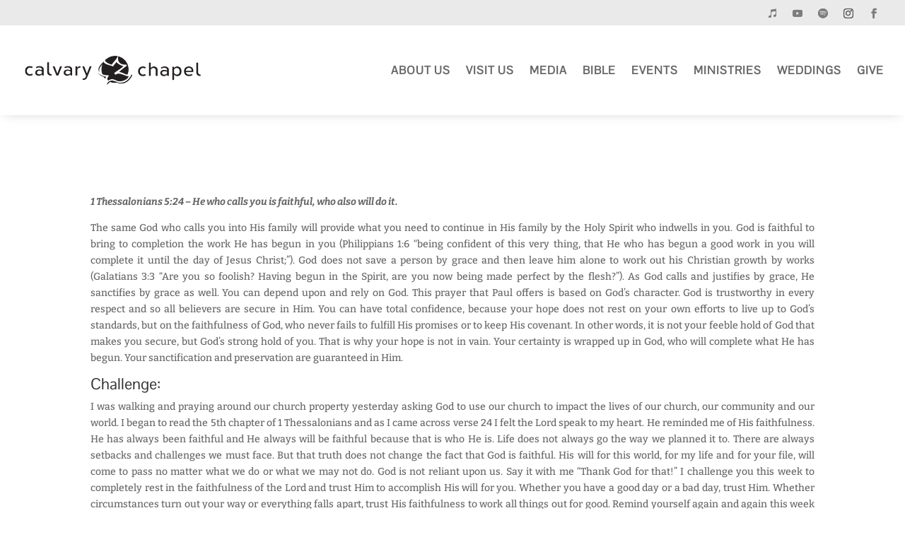

--- FILE ---
content_type: text/css
request_url: https://calvarybrentwood.org/wp-content/et-cache/33305/et-divi-dynamic-tb-41874-tb-41875-33305-late.css?ver=1765082392
body_size: -123
content:
@font-face{font-family:ETmodules;font-display:block;src:url(//calvarybrentwood.org/wp-content/themes/Divi/core/admin/fonts/modules/social/modules.eot);src:url(//calvarybrentwood.org/wp-content/themes/Divi/core/admin/fonts/modules/social/modules.eot?#iefix) format("embedded-opentype"),url(//calvarybrentwood.org/wp-content/themes/Divi/core/admin/fonts/modules/social/modules.woff) format("woff"),url(//calvarybrentwood.org/wp-content/themes/Divi/core/admin/fonts/modules/social/modules.ttf) format("truetype"),url(//calvarybrentwood.org/wp-content/themes/Divi/core/admin/fonts/modules/social/modules.svg#ETmodules) format("svg");font-weight:400;font-style:normal}